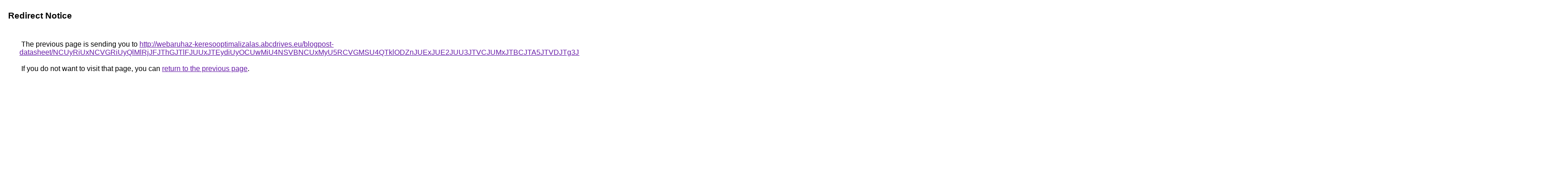

--- FILE ---
content_type: text/html; charset=UTF-8
request_url: https://cse.google.co.ke/url?q=http%3A%2F%2Fwebaruhaz-keresooptimalizalas.abcdrives.eu%2Fblogpost-datasheet%2FNCUyRiUxNCVGRiUyQlMlRjJFJThGJTlFJUUxJTEydiUyOCUwMiU4NSVBNCUxMyU5RCVGMSU4QTklODZnJUExJUE2JUU3JTVCJUMxJTBCJTA5JTVDJTg3JUE3JUQxJUIxJTAxJUE2JUQwNiVCNyVBNiUwOSUxMiVCMCUxNiU4RiU4QUElREMlRTglMTAlOTkzRyVBRiU5Q0IlRTYlOEQlRUNWJUMyJTk2JUNCJUQ0JUI2JUY5SiUwNiUwRiVFQyU1QiU5MCVDRUUlRTElODglRUQlQjZsJTNCJUExOSUwRiVFNCUxRSUxNyVFRSVENSVFMCUwMSVFOVclMTIx
body_size: 670
content:
<html lang="en"><head><meta http-equiv="Content-Type" content="text/html; charset=UTF-8"><title>Redirect Notice</title><style>body,div,a{font-family:Roboto,Arial,sans-serif}body{background-color:var(--xhUGwc);margin-top:3px}div{color:var(--YLNNHc)}a:link{color:#681da8}a:visited{color:#681da8}a:active{color:#ea4335}div.mymGo{border-top:1px solid var(--gS5jXb);border-bottom:1px solid var(--gS5jXb);background:var(--aYn2S);margin-top:1em;width:100%}div.aXgaGb{padding:0.5em 0;margin-left:10px}div.fTk7vd{margin-left:35px;margin-top:35px}</style></head><body><div class="mymGo"><div class="aXgaGb"><font style="font-size:larger"><b>Redirect Notice</b></font></div></div><div class="fTk7vd">&nbsp;The previous page is sending you to <a href="http://webaruhaz-keresooptimalizalas.abcdrives.eu/blogpost-datasheet/[base64]">http://webaruhaz-keresooptimalizalas.abcdrives.eu/blogpost-datasheet/[base64]</a>.<br><br>&nbsp;If you do not want to visit that page, you can <a href="#" id="tsuid_cCN0ab7mBsKu5NoP-6TwuAY_1">return to the previous page</a>.<script nonce="XNJq0jsCwSbvhX1hn--0BQ">(function(){var id='tsuid_cCN0ab7mBsKu5NoP-6TwuAY_1';(function(){document.getElementById(id).onclick=function(){window.history.back();return!1};}).call(this);})();(function(){var id='tsuid_cCN0ab7mBsKu5NoP-6TwuAY_1';var ct='originlink';var oi='unauthorizedredirect';(function(){document.getElementById(id).onmousedown=function(){var b=document&&document.referrer,a="encodeURIComponent"in window?encodeURIComponent:escape,c="";b&&(c=a(b));(new Image).src="/url?sa=T&url="+c+"&oi="+a(oi)+"&ct="+a(ct);return!1};}).call(this);})();</script><br><br><br></div></body></html>